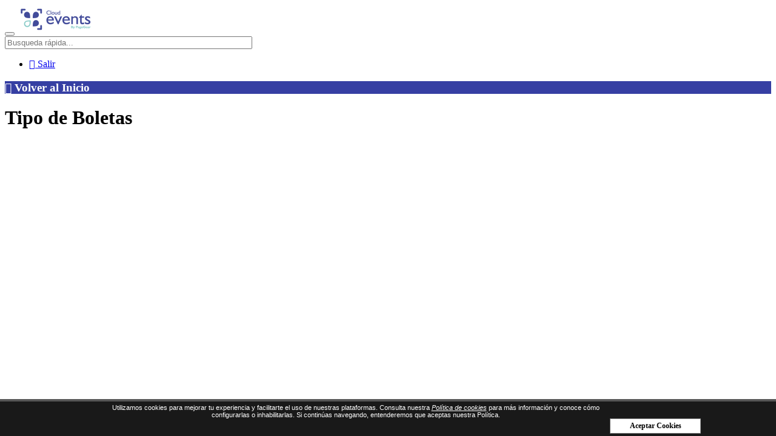

--- FILE ---
content_type: text/html;charset=UTF-8
request_url: https://www.cloudevents.com.co/es/isoporte/temas/108/tipo-de-boletas/
body_size: 4240
content:
 <!DOCTYPE html>
<html lang="es">
<head><link rel="canonical" href="https://www.cloudevents.com.co/es/isoporte/temas/108/tipo-de-boletas/" />
<meta property="og:url" content="https://www.cloudevents.com.co/es/isoporte/temas/108/tipo-de-boletas/" />

	<script>function detenerError(e){/*console.log(e);*/return true}window.onerror=detenerError</script>
				<!-- Global site tag (gtag.js) - Google Analytics -->
				<script async src="https://www.googletagmanager.com/gtag/js?id=G-S4K3MWCMR2"></script>
				<script>
					window.dataLayer = window.dataLayer || [];
					function gtag(){dataLayer.push(arguments);}
					gtag('js', new Date());

					gtag('config', 'G-S4K3MWCMR2');

					gtag('event', 'PageGear:Soporte', {
						'event_category': 'Function:temas',
						'event_label': 'Param:108'
					});

				</script>
			<script  src="https://www.pagegear.co/es/CDN/js/jquery/jquery-1.11.0.min.js" type="text/javascript"></script>
<script src="https://cdn.onesignal.com/sdks/OneSignalSDK.js" defer></script><script>var OneSignal = window.OneSignal || []; OneSignal.push(function() {OneSignal.init({appId: "01c7956e-8711-43d0-a925-80813566e6f0", });});</script>
			<link rel="preload" href="https://s3.pagegear.co/static/bootstrap/3.3.5/css/bootstrap-clean.min.css" as="style" onload="this.onload=null;this.rel='stylesheet'">
			<noscript><link rel="stylesheet" href="https://s3.pagegear.co/static/bootstrap/3.3.5/css/bootstrap-clean.min.css"></noscript>
		<script  src="https://s3.pagegear.co/static/bootstrap/3.3.5/js/bootstrap.min.js" type="text/javascript" defer></script>

			<link rel="preload" href="https://www.pagegear.co/es/editor/ContentBuilder/pge_editor.css?v14" as="style" onload="this.onload=null;this.rel='stylesheet'">
			<noscript><link rel="stylesheet" href="https://www.pagegear.co/es/editor/ContentBuilder/pge_editor.css?v14"></noscript>
		
			<link rel="preload" href="https://www.pagegear.co/es/dominios/exusmultimedia/plantillas/2017/recursos/editor-global.css?2026011803" as="style" onload="this.onload=null;this.rel='stylesheet'">
			<noscript><link rel="stylesheet" href="https://www.pagegear.co/es/dominios/exusmultimedia/plantillas/2017/recursos/editor-global.css?2026011803"></noscript>
		
			<link rel="preload" href="https://s3.pagegear.co/static/editor/contentbuilder/4.1.2/assets/minimalist-blocks/content.css?v12" as="style" onload="this.onload=null;this.rel='stylesheet'">
			<noscript><link rel="stylesheet" href="https://s3.pagegear.co/static/editor/contentbuilder/4.1.2/assets/minimalist-blocks/content.css?v12"></noscript>
		<script  src="https://www.pagegear.co/es/CDN/js/PageGearInit.4.0.9.js?9" type="text/javascript" defer></script>
<script  src="https://www.pagegear.co/es/ext/cookies/widget.js?0.53020700 1768724374" type="text/javascript" defer></script>
<meta charset="utf-8">
<title>Tipo de Boletas - Cloudevents.com.co</title><meta name="Generator" content="PageGear | Exus.com.co"/>
<meta name="PageGearCacheID" content="5a4639e460aca05eff18854326f3cda9-0"/>
<meta name="description" content="Visitanos para más información! [95B6E]"/>
<meta name="category" content="Soporte"/>
<meta name="robots" content="INDEX,FOLLOW,ARCHIVE"/>
<meta name="Distribution" content="global"/>
<meta name="rating" content="general"/>
<script type="application/ld+json">{"@context":"https:\/\/schema.org","@type":"WebSite","url":"https:\/\/www.cloudevents.com.co\/es\/isoporte\/temas\/108\/tipo-de-boletas\/","name":"Tipo de Boletas - Cloudevents.com.co","description":"Visitanos para más información! [95B6E]","publisher":"PageGear Cloud","potentialAction":{"@type":"SearchAction","target":"https:\/\/www.cloudevents.com.co\/es\/buscar\/?q={search_term}","query-input":"required name=search_term"},"author":{"@type":"Organization","url":"https:\/\/www.cloudevents.com.co","name":"Cloudevents.com.co"}}</script><meta property="og:title" content="Tipo de Boletas - Cloudevents.com.co"/>
<meta property="og:type" content="website"/>
<meta property="og:image" content="{OGimagePGE}"/>
<meta property="og:site_name" content="Tipo de Boletas - Cloudevents.com.co"/>
<meta property="og:description" content="Visitanos para más información! [95B6E]"/>
<meta property="fb:admins" content="518506981"/>
<meta name="twitter:site" content="@exusmultimedia">
<meta name="twitter:creator" content="@exusmultimedia">
<meta name="twitter:card" content="summary_large_image">
<meta name="twitter:title" content="Tipo de Boletas - Cloudevents.com.co">
<meta name="twitter:description" content="Visitanos para más información! [95B6E]">
<meta name="twitter:image:src" content="{OGimagePGE}">
<script>var pgeurlreal = "https://www.cloudevents.com.co/es/"; var pgeuploaddir = "pge/upload/"; </script>
<link rel="shortcut icon" href="https://www.cloudevents.com.co/es/dominios/events.pagegear.co/upload/favicon.ico" />
<link rel="alternate" type="application/rss+xml" title="Tipo de Boletas - Cloudevents.com.co" href="https://www.cloudevents.com.co/es/rss.xml" />
<link rel="dns-prefetch" href="//www.pagegear.co" />
<link rel="dns-prefetch" href="//s3.pagegear.co" />
<link rel="dns-prefetch" href="//www.google.com" />
<link rel="dns-prefetch" href="//www.google-analytics.com" />
<link rel="dns-prefetch" href="//www.googleadsservices.com" />
<link rel="dns-prefetch" href="//www.googletagmanager.com" />
<link rel="dns-prefetch" href="//fonts.googleapis.com" />
<link rel="dns-prefetch" href="//fonts.gstatic.com" />
<link rel="stylesheet" href="/es/CDN/pagegear_styleguide/styleguide.css?v1"/>
<style type="text/css">[ng\:cloak], [ng-cloak], [data-ng-cloak], [x-ng-cloak], .ng-cloak, .x-ng-cloak {display: none !important; }</style><script  src="https://www.pagegear.co/es/CDN/js/angularjs/1.4.6/angular.min.js" type="text/javascript"></script>
	<meta name="viewport" content="width=device-width, initial-scale=1, maximum-scale=1, user-scalable=no">
	<style type="text/css">
		:root {
			--header-bkg: #363fa3;
			--foto-inicial: url();
			--dashboard-h3: #363fa3;
		}
	</style>
	<link rel="stylesheet" href="/es/modulos/soporte/soporte.css?1">
</head>
<body class="">
	<div class="main-container">
		<div class="row">
			<script  src="https://www.cloudevents.com.co/es/js/libs/slick.js" defer type="text/javascript"></script>
<nav class="navbar navbar-default barra-encabezado">
    <div class="containerx">
        <div class="navbar-header">
            <button type="button" class="navbar-toggle collapsed" data-toggle="collapse" data-target="#navbar" aria-expanded="false" aria-controls="navbar">
                <span class="sr-only">Menú</span>
                <span class="icon-bar"></span>
                <span class="icon-bar"></span>
                <span class="icon-bar"></span>
            </button>
            <!-- <a class="navbar-brand" href="/es/isoporte/">PageGear</a> -->
            <a class="navbar-brand" href="https://www.cloudevents.com.co/es/">
                                    <img src="https://s3.pagegear.co/414/soporte/config/logo_128x50.png?1552148" class="img-responsive" />
                            </a>
        </div>

        <div id="navbar" class="navbar-collapse collapse">
            <form class="navbar-form navbar-left form-buscar" method="GET" action="/es/isoporte/buscar/" onsubmit="return false;" >
                <div class="inner-addon left-addon">
                    <i class="glyphicon glyphicon-search"></i>
                    <input name="q" type="text" class="form-control input-buscar" placeholder="Busqueda rápida..." style="width: 400px;" />
                </div>
            </form>

            <ul class="nav navbar-nav navbar-right" ng-controller="notificaciones">
                <li><a href="https://www.cloudevents.com.co/es/"><span class="fa fa-sign-out"></span> Salir</a></li>
            </ul>
        </div>
    </div>
</nav>

<script>
    $(function() {
        $(".input-buscar").autocomplete({
            minLength: 2,
            source: function(request, response) {
                // Fetch data
                $.ajax({
                    url: "/es/api-soporte-getDatosBusqueda",
                    type: 'post',
                    dataType: "json",
                    data: {
                        'q': request.term
                    },
                    success: function(data) {
                        response(data.slice(0, 15));
                    }
                });
            },
            select: function(event, ui) {
                // Consejos
                if (typeof(ui.item.id_consejo) != 'undefined') {
                    window.location.href = '/es/isoporte/consejo/' + ui.item.id_consejo + '/';
                    // Modulos
                } else if (typeof(ui.item.id_modulo) != 'undefined' && typeof(ui.item.id_tema) === 'undefined' && typeof(ui.item.id_articulo) === 'undefined') {
                    window.location.href = '/es/isoporte/temas/' + ui.item.id_modulo + '/';
                    // Modulo con tema desplegado
                } else if (typeof(ui.item.id_tema) != "" && typeof(ui.item.id_modulo) != "" && typeof(ui.item.id_articulo) === 'undefined') {
                    window.location.href = '/es/isoporte/temas/' + ui.item.id_modulo + '/' + ui.item.id_tema + '/';
                    // Articulos
                } else if (typeof(ui.item.id_tema) != 'undefined' && typeof(ui.item.id_modulo) != 'undefined' && typeof(ui.item.id_articulo) != 'undefined' && typeof(ui.item.id_caso) === 'undefined') {
                    window.location.href = '/es/isoporte/articulos/' + ui.item.id_modulo + '/' + ui.item.id_tema + '/' + ui.item.id_articulo + '/';
                    // Casos
                } else if (typeof(ui.item.id_tema) != 'undefined' && typeof(ui.item.id_modulo) != 'undefined' && typeof(ui.item.id_articulo) != 'undefined' && typeof(ui.item.id_caso) != 'undefined') {
                    window.location.href = '/es/isoporte/articulos/' + ui.item.id_modulo + '/' + ui.item.id_tema + '/' + ui.item.id_articulo + '/' + ui.item.id_caso + '/';
                }
            }
        });
    });
</script>
<script>console.log({"config":{"id":"6","pagina_inicial":null,"color_inicial":"#363fa3","facebook":"https:\/\/www.facebook.com\/Exus.com.co","twitter":"https:\/\/twitter.com\/Exusmultimedia","youtube":"https:\/\/www.youtube.com\/channel\/UCMT7Zj4pz1CGWwmtRqsTwxg","foto_inicial_url":null,"logo_url":"https:\/\/s3.pagegear.co\/414\/soporte\/config\/logo_128x50.png?1552148","google_cse":null},"modulo":{"id":"108","ids":"6","id_categoria":"23","codigo":null,"titulo":"Tipo de Boletas","descripcion":null,"privado":"0","oculto":"0","icon_path":"soporte\/modulos\/108\/icono.png","icon_url":"https:\/\/s3.pagegear.co\/414\/soporte\/modulos\/108\/icono_64x64.png?1556086","color":null,"orden":"999","fecha_add":"2020-02-03 19:34:40","fecha_edt":"2020-02-03 19:58:36","categoria":"Gesti\u00f3n de Ventas","categoria_orden":"99"},"articulo":-1,"articulos":-1,"casos":-1,"temas":[],"ayudas":[],"consejos":[{"id":"1","id_autor":"69","titulo":"Sms","descripcion":null,"instrucciones":null,"color":null,"orden":"99","ayudas":[]}]})</script>
<style>
	/*General*/
	.panel { border-color: #FFF; border-radius: 0 !important; border-top: solid 1px #ddd; margin-top: 0; }
	.panel-heading{ background: #FFF !important; }
	.panel-title>a{ color: #363fa3; font-size: 15px; text-decoration: none; }
	.panel-title>a:hover{ color: #363fa3; text-decoration: none; }
	.mrb15{ margin-bottom: 15px; }
	/*Flechas de movimiento slider*/
	.slide-derecha{color: #363fa3; cursor: pointer; font-size:20px; top:25%; position:absolute; right:-37px; text-shadow:2px 2px 5px #000; z-index: 1; }
	.slide-izquierda{ color: #363fa3; cursor: pointer; font-size:20px; top:25%; position: absolute; left:-37px;  text-shadow:2px 2px 5px #000; z-index: 1; }
	/*Imagen*/
	.enlace-card{ text-decoration: none !important; padding-right: 25px; padding-left: 25px; }
	.enlace-card:focus{ outline: none; }
	/*Slider*/
	#slide_principal{ visibility: hidden; }
</style>

<div class="row">
	<div class="header-color-articulos col-xs-12" style="background: #363fa3;">
		<a href="/es/isoporte/" class="letra-blanca col-xs-12" style="text-decoration: none; color: #FFF;">
			<h3 class="letra-blanca titulo-encabezado"><span class="fa fa-home"></span> Volver al Inicio</h3>
		</a>
	</div>

	<div class="contenedor-articulos-detalle col-xs-12 col-sm-12 col-md-7 col-md-offset-2">
		<div class="page-content" style="padding: 0; position: relative;">
			<div class="row">
				<div class="col-xs-12 text-center" style="margin-top: 15px; margin-bottom: 15px;">
					<h1>Tipo de Boletas</h1>
				</div>
			</div>

								</div>
			</div>
</div>

<script>
    $(document).ready(function(){
    	if ("tipo-de-boletas" != ''){
	    	var id_prm = "collapse"+"tipo-de-boletas";

	    	$(".in").map(function(){
	    		if (this.id != id_prm) $('#'+this.id).removeClass('in');
	    	});
    	}

    	$('#slide_principal').css('visibility', 'visible');

    	$('#slide_principal').slick({
    		autoplay: false,
    		nextArrow: '<span class="glyphicon glyphicon-chevron-right slide-derecha hidden-xs"></span>',
    		prevArrow: '<span class="glyphicon glyphicon-chevron-left slide-izquierda hidden-xs"></span>',
    		infinite: false,
    		slidesToShow: 2,
    		slidesToScroll: 2,
    		responsive: [{
		     	breakpoint: 1024,
		     	settings: {
		       		slidesToShow: 1,
		       		slidesToScroll: 1,
		       		infinite: false
		     	}
		   	}]
    	});

        // Add minus icon for collapse element which is open by default
        $(".collapse.in").each(function(){
        	$(this).siblings(".panel-heading").find(".glyphicon").addClass("glyphicon-minus").removeClass("glyphicon-plus");
        });

        // Toggle plus minus icon on show hide of collapse element
        $(".collapse").on('show.bs.collapse', function(){
        	$(this).parent().find(".glyphicon").removeClass("glyphicon-plus").addClass("glyphicon-minus");
        }).on('hide.bs.collapse', function(){
        	$(this).parent().find(".glyphicon").removeClass("glyphicon-minus").addClass("glyphicon-plus");
        });

    });
</script>
		</div>
	</div>


<!-- Powered by Page Gear Exusmultimedia  - www.pagegear.co --->

<script defer src="https://static.cloudflareinsights.com/beacon.min.js/vcd15cbe7772f49c399c6a5babf22c1241717689176015" integrity="sha512-ZpsOmlRQV6y907TI0dKBHq9Md29nnaEIPlkf84rnaERnq6zvWvPUqr2ft8M1aS28oN72PdrCzSjY4U6VaAw1EQ==" data-cf-beacon='{"version":"2024.11.0","token":"56a3ccedff1849638e65ab4aa75ee7ef","r":1,"server_timing":{"name":{"cfCacheStatus":true,"cfEdge":true,"cfExtPri":true,"cfL4":true,"cfOrigin":true,"cfSpeedBrain":true},"location_startswith":null}}' crossorigin="anonymous"></script>
</body>

</html>